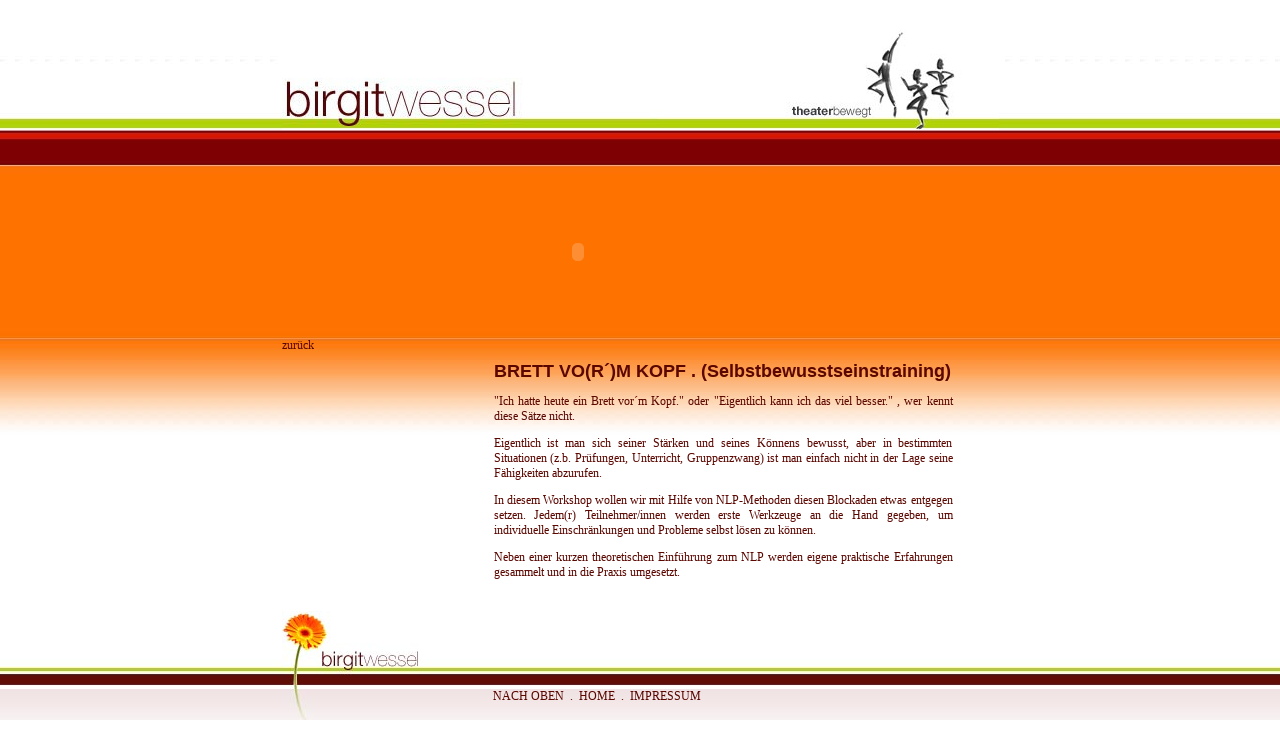

--- FILE ---
content_type: text/html
request_url: http://birgitwessel.de/brettvormkopf.html
body_size: 2034
content:
<!DOCTYPE html PUBLIC "-//W3C//DTD HTML 4.01 Transitional//EN">
<html><!-- #BeginTemplate "/Templates/I.dwt" --><!-- DW6 -->
<head>
<meta http-equiv="content-type" content="text/html;charset=ISO-8859-1">
<meta http-equiv="expires" content="0">
<!-- #BeginEditable "doctitle" --> 
<title>Bewegungs Theater</title>
<!-- #EndEditable -->
<link href="css/c.css" rel="stylesheet" type="text/css">
</head>
<body background="images/background.jpg" bgcolor="#ffffff" leftmargin="0" marginheight="0" marginwidth="0" topmargin="0">
<table width="100%" border="0" cellspacing="0" cellpadding="0">
<tr>
<td>
<div align="center">
</div>
</td>
<td align="center">
<table width="717" border="0" cellspacing="0" cellpadding="0">
<tr>
<td align="left" valign="top"><img src="images/blank.gif" alt="" width="180" height="30" border="0"></td>
</tr>
<tr>
<td>
<div align="center">
<img src="images/head.jpg" alt="" width="717" height="100" border="0"></div>
</td>
</tr>
<tr>
<td><img src="images/blank.gif" alt="" width="180" height="36" border="0"></td>
</tr>
<tr>
<td align="left" valign="top"><object classid="clsid:D27CDB6E-AE6D-11cf-96B8-444553540000" codebase="http://download.macromedia.com/pub/shockwave/cabs/flash/swflash.#version=5,0,30,0" height="172" width="593">
<!-- #BeginEditable "flash" -->
<param name="movie" value="images/loop_intro.swf">
<!-- #EndEditable -->
<param name="quality" value="best">
<param name="play" value="true">
<embed height="172" pluginspage="http://www.macromedia.com/shockwave/download/index.cgi?P1_Prod_Version=ShockwaveFlash" src="images/loop_intro.swf" type="application/x-shockwave-flash" width="593" quality="best" play="true"></embed> 
</object></td>
</tr>
<tr>
<td align="left" valign="top">
            <table width="717" border="0" cellspacing="0" cellpadding="0">
              <tr>
                <td align="left" valign="top">
				<div id=navi><a href="index.html">zur&uuml;ck</a></div>
                </td>
</tr>
<tr>
<td>
<table border="0" cellspacing="0" cellpadding="0">
<tr>
<td align="left"></td>
<td align="left"><img src="images/blank.gif" alt="" width="208" height="8" border="0"></td>
<td valign="top" width="459"></td>
</tr>
<tr>
<td align="left" valign="top"><img src="images/blank.gif" alt="" width="1" height="250" border="0"></td>
<td align="left" valign="top"><font face="Arial, Helvetica, sans-serif" size="1" color="#330000"><font face="Arial, Helvetica, sans-serif"><font size="1" color="#711300" face="Verdana, Arial, Helvetica, sans-serif"><b>
<table border="0" cellspacing="0" cellpadding="0">
<tr>
<td align="left" width="10"></td>
<td valign="top" width="201"></td>
</tr>
<tr height="150">
<td align="left" width="10" height="150"></td>

<td valign="top" width="201" height="150"><!-- #BeginEditable "B" --><!-- #EndEditable --></td>
</tr>
<tr>
<td align="left" width="10"></td>
<td align="left" valign="bottom" width="201"></td>
</tr>
</table>
</b></font></font></font></td>

                      <td valign="top" width="459"><!-- #BeginEditable "T" -->
                        <h1><font face="Arial, Helvetica, sans-serif"><font face="Verdana, Arial, Helvetica, sans-serif"><b>BRETT 
                          VO(R&acute;)M KOPF</b></font><font color="#d80e0a" face="Verdana, Arial, Helvetica, sans-serif"> 
                          </font><font face="Verdana, Arial, Helvetica, sans-serif">. 
                          (Selbstbewusstseinstraining)</font></font></h1>
                        <p>&quot;Ich hatte heute ein Brett vor&acute;m Kopf.&quot; 
                          oder &quot;Eigentlich kann ich das viel besser.&quot; 
                          , wer kennt diese S&auml;tze nicht.</p>
                        <p>Eigentlich ist man sich seiner St&auml;rken und seines 
                          K&ouml;nnens bewusst, aber in bestimmten Situationen 
                          (z.b. Pr&uuml;fungen, Unterricht, Gruppenzwang) ist 
                          man einfach nicht in der Lage seine F&auml;higkeiten 
                          abzurufen. </p>
                        <p>In diesem Workshop wollen wir mit Hilfe von NLP-Methoden 
                          diesen Blockaden etwas entgegen setzen. Jedem(r) Teilnehmer/innen 
                          werden erste Werkzeuge an die Hand gegeben, um individuelle 
                          Einschr&auml;nkungen und Probleme selbst l&ouml;sen 
                          zu k&ouml;nnen.</p>
                        <p>Neben einer kurzen theoretischen Einf&uuml;hrung zum 
                          NLP werden eigene praktische Erfahrungen gesammelt und 
                          in die Praxis umgesetzt.</p>
                        <!-- #EndEditable --></td>
</tr>
<tr>
<td align="left" valign="top"></td>
<td align="left" valign="top"></td>
<td valign="top" width="459"></td>
</tr>
</table>
</td>
</tr>
</table>
</td>
</tr>
<tr>
<td></td>
</tr>
</table>
</td>
<td></td>
</tr>
<tr>
<td background="images/bottom-strip.jpg"></td>
    <td align="center" background="images/bottom-strip.jpg"> 
      <table width="717" border="0" cellspacing="0" cellpadding="0">
<tr>
<td align="left" valign="top" width="137"><a href="index.html"><img src="images/bottom_image.jpg" alt="" height="118" width="137" border="0"></a></td>
<td align="left" valign="bottom">
<table border="0" cellspacing="0" cellpadding="0">
<tr>
<td></td>
<td align="left" valign="bottom"><a href="#TOP">NACH OBEN</a></td>
<td align="center" valign="bottom" width="15">.</td>
<td align="left" valign="bottom" width="15"><a href="index.html">HOME</a></td>
<td align="center" valign="bottom" width="15">.</td>
<td align="left" valign="bottom" width="15"><font face="Arial, Helvetica, sans-serif"><font face="Verdana, Arial, Helvetica, sans-serif"><a href="impressum.html">IMPRESSUM</a></font></font></td>
</tr>
<tr>
<td align="left" valign="bottom"><img src="images/blank.gif" alt="" width="74" height="25" border="0"></td>
<td></td>
<td width="15"></td>
<td width="15"></td>
<td width="15"></td>
<td width="15"></td>
</tr>
</table>
</td>
</tr>
</table>
</td>
<td background="images/bottom-strip.jpg"></td>
</tr>
<tr height="200">
<td height="200"></td>
<td height="200"></td>
<td height="200"></td>
</tr>
</table>
<p></p>
</body>
<!-- #EndTemplate --></html>

--- FILE ---
content_type: text/css
request_url: http://birgitwessel.de/css/c.css
body_size: 768
content:
h1, h2, h3, h4, h5, p, a, body, td, input, select, textarea, div {
	color : #5b0700;
	font : 12px Verdana Geneva Arial Helvetica sans-serif;
}
h1, h2, h3, h4, h5 {
	font-weight: bold;
}
h1 {
	font-size:18px;
}
h2 {
	font-size:16px;
}
h3 {
	font-size:14px;
}
a {
	text-decoration : none;
	color : #5b0700;
}
p {
	text-align : justify;
}
body {
	background-color : white;
	line-height : 100%;
}
#navi div {
	
}
#navi h1 {
	color : #5b0700;
	font : bold 12px Verdana Geneva Arial Helvetica sans-serif;
	margin : 2px 0px 0px 0px;
	line-height : 100%;
}
#navi ul {
	margin : 0px 0px 0px 0px;
	padding : 5px;
	display : block;
}
#navi li {
	border : 0px solid #FFD700;
	margin : 0px 0px 0px 0px;
	padding : 5px;
	display : block;
	list-style : none;
	line-height : 100%;

}
